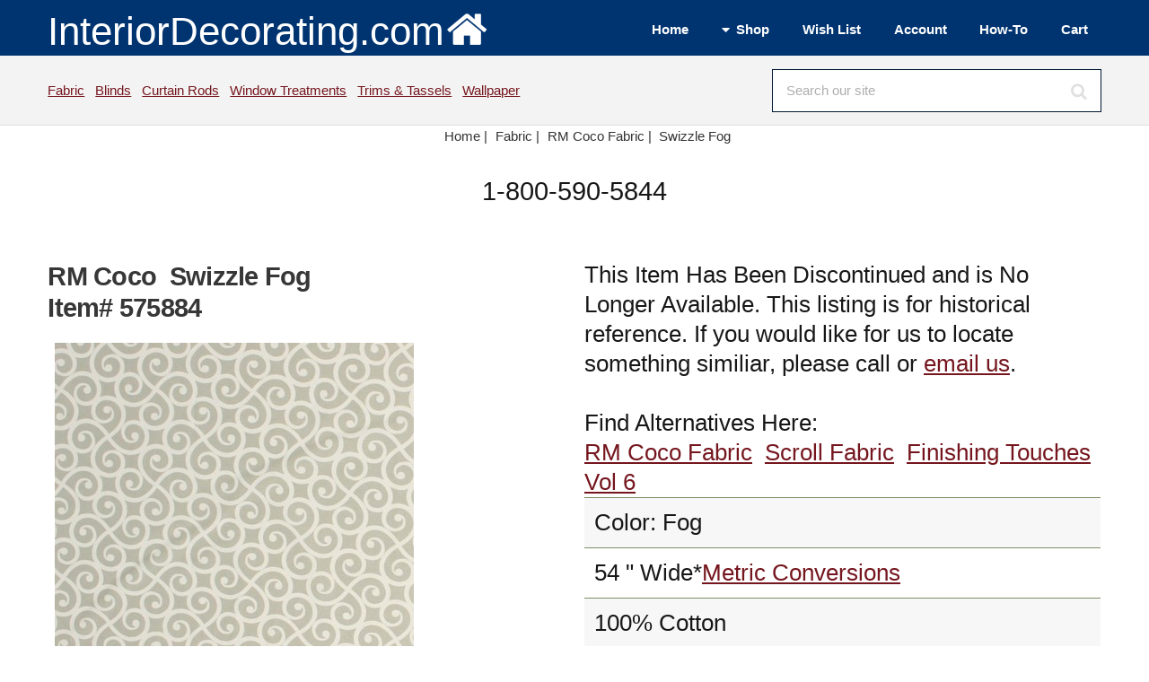

--- FILE ---
content_type: text/html; Charset=UTF-8
request_url: https://www.interiordecorating.com/575884-3527-Swizzle-Fog
body_size: 6535
content:
<!DOCTYPE HTML>
<html lang="en-us">
<head>
<meta charset="utf-8" />
<meta name="viewport" content="width=device-width, initial-scale=1, user-scalable=no" />
<link rel="stylesheet" href="/assets/css/main.css" />
<link type="text/css" rel="stylesheet" href="/magiczoomplus/magiczoomplus.min.css">

<title>RM Coco Swizzle Fog Fabric</title>
<META NAME="keywords" CONTENT="Swizzle,RM Coco,Fabric">
<META NAME="description" CONTENT="Discount prices on RM Coco Swizzle Fog fabric by the yard. Samples available. Free Shipping Offer.">
<link rel="canonical" href="https://www.interiordecorating.com/Fabric/575884-1156-Swizzle-Fog"/>
<link rel="Shortcut Icon" href="https://www.interiordecorating.com/favicon.ico">
<!--Facebook Meta Tags - added 5/6/10 sh-->

<meta property="og:title" content="RM Coco Swizzle Fog Fabric"/>
<meta property="og:url" content="https://www.interiordecorating.com/575884-3527-Swizzle-Fog"/>
<meta property="og:site_name" content="InteriorDecorating.com"/>
<meta property="og:image:secure_url" content="https://www.interiordecorating.com/images/products/1143-12932-915_b.jpg"/>
<meta property="og:image:width" content="400">
<meta property="og:image:height" content="400">
<meta property="og:description" content="Discount prices on RM Coco Swizzle Fog fabric by the yard. Samples available. Free Shipping Offer." />
<meta property="og:type" content="product" />
<meta property="og:price:amount" content="34.42" />
<meta property="og:price:currency" content="USD" />
<meta name="twitter:card" content="summary">
<meta name="twitter:site" content="InteriorDecorating.com">
<meta name="twitter:title" content="RM Coco Swizzle Fog Fabric">
<meta name="twitter:description" content="Discount prices on RM Coco Swizzle Fog fabric by the yard. Samples available. Free Shipping Offer.">
<meta name="twitter:image" content="https://www.interiordecorating.com/images/products/1143-12932-915_b.jpg">
<div>

<div itemprop="ItemAvailability" content="https://schema.org/ItemAvailability">
<meta itemprop="availability" content="Discontinued">
</div>

</div>
</head>

<body class="is-preload">
<!-- Define Header --><!-- #BeginLibraryItem "/Library/header-wrapper.lbi" --><!-- Header -->
			<header id="header">
				<div class="inner">
					<a class="logo" href="/index.html">InteriorDecorating.com<img src="/images/house-white-trans.png"  alt="Logo" class="image"></a>
                
					<nav id="nav">
						 <ul>
							<li><a href="/index.html">Home</a></li>
							<li><a href="#">Shop</a>
								<ul>
									<li><a href="/bedding.htm">Bedding</a></li>
                                    <li><a href="/blinds-shades.asp">Blinds</a></li>
                                    <li><a href="/curtain-rods.html">Curtain Rods</a></li>
                                    <li><a href="/fabric.html">Fabric</a></li>
                                    <li><a href="/fans.html">Fans</a></li>
                                    <li><a href="/home-decor.html">Home Decor</a></li>
                                    <li><a href="/lamps.html">Lamps</a></li>
                                    <li><a href="/Home-Decor/C-296-Rugs">Rugs</a></li>
                                    <li><a href="/blinds-shades.asp">Shades</a></li>
                                    <li><a href="/trim-and-tassels.html">Trims &amp; Tassels</a></li>
                                    <li><a href="/wall-paper.html">Wallpaper</a></li>
                                    <li><a href="/custom-window-treatments.html">Window Treatments</a></li>
								</ul>
							</li>
							<li><a href="/CustAcct/displayfav.asp">Wish List</a></li>
                            <li><a href="/custacct/myaccount.asp">Account</a></li>
                            <li><a href="/interior-decorating-how-to.html">How-To</a></li>
                            <li><a href="/basket.asp">Cart</a></li>
						</ul>
					</nav>
				</div>
			</header>
           
<!-- Search Bar -->
			<div id="search">
				<div class="inner">
					<div class="content">
						<p><a href="/fabric.html">Fabric</a>&nbsp;&nbsp;
						   <a href="/blinds-shades.asp">Blinds</a>&nbsp;&nbsp;
						   <a href="/curtain-rods.html">Curtain Rods</a>&nbsp;&nbsp;
                           <a href="/custom-window-treatments.html">Window Treatments</a>&nbsp;&nbsp;
                           <a href="/trim-and-tassels.html">Trims &amp; Tassels</a>&nbsp;&nbsp;
                           <a href="/wall-paper.html">Wallpaper</a>&nbsp;
                           
						
					</p>
						<form method="post" action="/search-results.asp">
							<input type="search" name="search" id="searchform" value="" placeholder="Search our site" />
						</form>
					</div>
				</div>
			</div>
            <!-- Breadcrumb --><!-- #EndLibraryItem --><!-- Breadcrumb -->
<div class="row">
<div class="col-12">
<center>
<ul class="crumbs" itemscope itemtype="https://schema.org/BreadcrumbList">
<li class="first" itemprop="itemListElement" itemscope itemtype="https://schema.org/ListItem"> <a href="/index.html" itemtype="https://schema.org/Thing" itemprop="item"> <span itemprop="name">Home</span> | </a>
<meta itemprop="position" content="1" />
</li>
<li  itemprop="itemListElement" itemscope itemtype="https://schema.org/ListItem"><a href='/fabric.html' itemtype='https://schema.org/Thing' itemprop='item'><span itemprop='name'>Fabric</span> | </a>
<meta itemprop="position" content="2" />
</li>

<li><a href="/rm-coco-fabrics.asp">RM Coco Fabric |</a></li>

<li><a href="#">Swizzle&nbsp;Fog</a></li>
</ul>
</center>
</div>
</div>
<header>
<center>
<div class="fancyfontbig">1-800-590-5844</div>
</center>
</header>

<!-- Main -->
<div id="main">
<div class="inner"> 
<!-- Content -->
<div id="content"> 

<div class="row"> <!--picture/details half each -->
<div class="col-6 col-12-small"> <!--picture half -->


<span id="magsku" style="display: none;">NA</span>

<h1>
RM Coco&nbsp; Swizzle Fog <br>
Item# 575884</h1>
&nbsp;

<a href="/images/products/1143-12932-915_z.jpg" class="MagicZoomPlus"  title="Swizzle" id="575884" rel="preload-selectors-small:true; preload-selectors-big:true; right-click:true; initialize-on: mouseover;"> <img src="https://www.interiordecorating.com//images/products/1143-12932-915_b.jpg" alt="RM Coco Swizzle Fog" title="Swizzle Fog" style="text-align:top; border:0;" onload="sizer(this)" class="image fit"> </a><br>
Mouseover to Zoom - Click to View Large Image<br>

<ul class="actions">
<li><a href="/CustAcct/displayfav.asp?act=Add&amp;item=575884" rel="nofollow" class="button icon solid fa-plus-circle" alt="Add to Wish List" title="Add to Wish List">Wish</a></li>
<li><a href="/cat/nsampleprn.asp?id=575884" target="_blank" rel="nofollow" class="button icon solid fa-print" alt="Printer Friendly Version" title="Printer Friendly Version">Print</a></li>
<li><a href="&#109;&#97;&#105;&#108;&#116;&#111;:customerservice@InteriorDecorating.com?subject=Question About Item 575884" class="button icon solid fa-question" alt="Ask a Question" title="Ask a Question" >Ask</a></li>
</ul>

<br>
</div>
<!--picture half -->
<div class="col-6 fa-1x fancyfont col-12-small">


	
<span itemprop="Discontinued"> This Item Has Been Discontinued and is No Longer Available.  This listing is for historical reference.  If you would like for us to locate something similiar, please call or <a href="mailto:find@InteriorDecorating.com?subject=Find Similar Item 575884">email us</a>.<br>
<br>
Find Alternatives Here:<br>
<a href='/Fabric/D-3527-RM-Coco-Fabric' class='link' >RM Coco Fabric</a>&nbsp;&nbsp;<a href='/Fabric/D-20-Scroll-Fabric' class='link' >Scroll Fabric</a>&nbsp;&nbsp;<a href='/Fabric/D-7324-Finishing-Touches-Vol-6-Fabric' class='link' >Finishing Touches Vol 6</a>&nbsp;&nbsp;<br>
</span>

<table>

<tr>
<td>Color: Fog</td>
</tr>

<tr>
<td>54
"

Wide*<a href=#metricchart>Metric Conversions</a>

</td>
</tr>

<tr>
<td>100% Cotton</td>
</tr>

<tr>
<td>6.75
"

Horizontal Repeat</td>
</tr>

<tr>
<td>6.75
"

Vertical Repeat</td>
</tr>

<tr>
<td>Dry clean only</td>
</tr>

<tr>
<td>Flame Retardant</td>
</tr>

<tr>
<td>Scroll Fabric</td>
</tr>

</table>
<input type=hidden name=Opt1 value='NA'>
<br>

</div>
<!--col-6 data stuff --> 
</div>
<!--picture/data row--> 

<!--<div class="clear"></div> -->


<!--releated collection links -->

<div class="row">
<div class="col-12 fancyfontsmaller">
<a href='/Fabric/D-3527-RM-Coco-Fabric' class='link' >RM Coco Fabric</a>&nbsp;&nbsp;<a href='/Fabric/D-20-Scroll-Fabric' class='link' >Scroll Fabric</a>&nbsp;&nbsp;<a href='/Fabric/D-7324-Finishing-Touches-Vol-6-Fabric' class='link' >Finishing Touches Vol 6</a>&nbsp;&nbsp;
<a href="/trim-and-tassels.html" class="link">Fabric Trim & Tassels</a><br>
<br>

</div>
</div>

<!--Other colors list -->

Also Available In:
<hr>
<div class="box alt">
<div class="row">

<div class="col-2"><a href="/Fabric/846591-3527-Swizzle-Fog"> <span class="image"><img src="/images/products/1143-SwizzleFog_t.jpg" alt="RM Coco Swizzle Fog"></span><br>
Fog </a></div>

<div class="col-2"><a href="/Fabric/846592-3527-Swizzle-Noir"> <span class="image"><img src="/images/products/1143-SwizzleNoir_t.jpg" alt="RM Coco Swizzle Noir"></span><br>
Noir </a></div>

<div class="col-2"><a href="/Fabric/846593-3527-Swizzle-Riviera"> <span class="image"><img src="/images/products/1143-SwizzleRiviera_t.jpg" alt="RM Coco Swizzle Riviera"></span><br>
Riviera </a></div>

<div class="col-2"><a href="/Fabric/846594-3527-Swizzle-Teal"> <span class="image"><img src="/images/products/1143-SwizzleTeal_t.jpg" alt="RM Coco Swizzle Teal"></span><br>
Teal </a></div>

</div>
</div>
<!--box and row column ul-->


<!-- <div class="row"><div class="col-12"></div></div>
 -->


<div class="row">
<div class="col-12 col-12-small">

<br>
<br>
<div id="fineprint">

<a href="/international-shipping-policies.html" class="myTitle"><img src="/images/worldico.jpg" alt="International Shipping Options" style="border:0; width:16px; height:16px">International Shipping Information</a><br>
All prices are subject to change without notice.&nbsp;We reserve the right to correct pricing errors. <br>
All shipping and special processing charges are additional.   Standard US shipping times are 7-14 business days unless otherwise noted above.<br>
InteriorDecorating.com is NOT responsible for any theft, loss or damage due to packages left at your doorstep or mail box by delivery drivers; however, we will file a claim for lost or damaged packages and do everything we can to rectify the problem. <br>
<a href="/cat/fabric/fabric_purch.html" class="myTitle">Ordering Information</a><br>

Returns subject to re-stocking fee -<a href="/returns-and-damage-claims.html"> click here for complete policy</a>.<br>

Be advised that computer images do not always represent color accurately and/or your monitor settings may affect color. <br>

Fabric samples are recommended to confirm pattern and texture - please inquire about a CFA if color/dyelot needs to be confirmed. <br>
Please inspect fabric before cutting as no returns or damage claims will be approved on fabrics that have been cut. <br>
We can have your fabric treated: Vinylizing - Material Backings - Stain and Antimicrobial Treatments - Fire Protection.  Give us a call for a price quote.<br>
We can ship your fabric to your drapery workroom or upholsterer - just put the correct information in the ship to address. <br>
<br>
<div class="align-left"><a name="metricchart" class="hilitetxt">Metric Conversions</a><br>
</div>
<table class="align-left">
<tr>
<td>Inches</td>
<td>Centimeters</td>
</tr>
<tr>
<td>44 in</td>
<td>111.76 cm</td>
</tr>
<tr>
<td>54 in</td>
<td>137.16 cm</td>
</tr>
<tr>
<td>118 in</td>
<td>299.72 cm</td>
</tr>
<tr>
<td colspan="2">1 yard = .9144 meters or 91.44 cm</td>
</tr>
<tr>
<td colspan="2">1 in = 2.54 cm</td>
</tr>
</table>

</div>
<!--fineprint--> 
</div>
</div>

<!--logo brand message and fine print row -->


</div>
<!-- Content -->
</div>
<!-- inner -->
</div>
<!-- main --><!-- #BeginLibraryItem "/Library/footer-wrapper.lbi" --><!-- Footer -->
			<footer id="footer">
				<div class="inner">
                <section>
                        <ul class="icons">
												<li><a href="//facebook.com/interiormall/" title="Facebook" target="_blank" class="icon brands fa-facebook-f"><span class="label">Facebook</span></a></li>
												<li><a href="//www.instagram.com/interiordecoratinginsta/" title="Instagram" target="_blank" class="icon brands fa-instagram"><span class="label">Instagram</span></a></li>
												<li><a href="//pinterest.com/interiormallcom/" title="Pinterest" target="_blank" class="icon brands fa-pinterest"><span class="label">Pinterest</span></a></li>
												<li><a href="//www.youtube.com/c/InteriorDecoratingcom" title="YouTube" class="icon brands fa-youtube"><span class="label">YouTube</span></a></li>
												
											</ul>
                   </section>
					<div class="content">
						
                        <section>
							
							<ul class="alt">
										<li><a href="/customerservice.html" title="Customer Service">customer service</a></li>
										<li><a href="/purchase.html" title="Purchasing Terms">terms and payments</a></li>
										<li><a href="/corporate.html" title="About Us">about us</a></li>
										<li><a href="/shipping.html" title="Shipping Policies">shipping</a></li>
										<li><a href="/international-shipping-policies.html" title="International Shipping">international</a></li>
										<li><a href="/privacypolicy.htm" title="Privacy">privacy</a></li>
   										
							</ul>
						</section>
						<section>
							
							<ul class="alt">
										<li><a href="/returns-and-damage-claims.html" title="Returns and Damages">returns</a></li>
										<li><a href="/CouponSignup.asp" title="Coupon">coupons</a></li>
										<li><a href="/orderfabricsamples.asp" title="Sample Program">samples</a></li>
										<li><a href="/help/upholstery-yardage-chart.html" title="Yardage Estimates">yardage estimator</a></li>
										<li><a href="/designers-and-decorators.html" title="Designers and Decorators">decorators and designers</a></li>
										<li><a href="/legal.html" title="Legal">legal</a></li>
										
							</ul>
						</section>
						<section>
							<header>
								We are open Monday-Thursday 8:30-5:00 Central and Friday 8:30-Noon
							</header>
                            
							<ul class="contact-icons">
								<li class="icon solid fa-map-marker-alt">
									<address>
												Interior Purchasing, Inc<br />
												dba InteriorDecorating.com<br>
                                                1004 22nd Street<br />
												Barling, Arkansas 72923
									</address>
								</li>
								<li class="icon solid fa-envelope">
									<a href="mailto:info@InteriorDecorating.com" title="Email Us">info@InteriorDecorating.com</a>
							  </li>
								<li class="icon solid fa-phone">
									(800) 590-5844
								</li>
                                
                               
							</ul>
						</section>
					</div>
					<div class="copyright">
						Copyright &copy; 1998-2025 Interior Purchasing Corporation, Inc. All rights reserved. 
					</div>
				</div>
			</footer><!-- #EndLibraryItem --><!-- Scripts --> 
<script src="/assets/js/jquery.min.js"></script> 
<script src="/assets/js/jquery.dropotron.min.js"></script> 
<script src="/assets/js/browser.min.js"></script> 
<script src="/assets/js/breakpoints.min.js"></script> 
<script src="/assets/js/util.js"></script> 
<script src="/assets/js/main.js"></script> 
<Script type="text/javascript">
function swapColor(){
	var image = document.getElementById("showcolor");
	var dropd = document.getElementById("colorit");
	image.src = dropd.value;
	document.getElementById("Opt1").value = dropd.options[dropd.selectedIndex].text; 
}

function plus1(){
	var qty = document.getElementById("prodQty");
	qty.value = parseInt(qty.value) + 1;
}
function minus1(){
	var qty = document.getElementById("prodQty");
	qty.value = parseInt(qty.value) - 1;
}
function ColorChart(topen) {
objwindow = window.open(topen,"ColorWays","toolbar = no,top=0,left=310,status=no,scrollbars=yes,resize=yes,menubar=no");
}

function checkqty(inqty,def) {
   if (inqty < def && inqty != 0) {
  		alert("You cannot order less than the minimum!");
  		return def;
  		}else
  		{	return inqty;}
}
function toggle(whichLayer)
{
if (document.getElementById)
{
// this is the way the standards work
var style2 = document.getElementById(whichLayer).style;
if (style2.display == "none"){
style2.display = style2.display? "":"block";}else {
  				style2.display = "none";
  			}
}
else if (document.all)
{
// this is the way old msie versions work
var style2 = document.all[whichLayer].style;
style2.display = style2.display? "":"block";
}
else if (document.layers)
{
// this is the way nn4 works
var style2 = document.layers[whichLayer].style;
style2.display = style2.display? "":"block";
}
}

</SCRIPT> 

<script type="text/javascript" src="../magiczoomplus/magiczoomplus.min.js"></script> 
<script type="text/javascript">
MagicZoomPlus.options = {
	'zoom-position':'inner'
}
function sizer(imgObj){
  imgWidth = imgObj.width
  imgHeight = imgObj.height
  maxWidth = 400
  maxHeight = 400
  if (imgWidth > maxWidth){
    imgObj.width = maxWidth
    newRatio = imgWidth / maxWidth
    imgObj.height = imgHeight / newRatio
  }
  imgWidth = imgObj.width
  imgHeight = imgObj.height
  if (imgHeight > maxHeight){
    imgObj.height = maxHeight
    newRatio = imgHeight / maxHeight
    imgObj.width = imgWidth / newRatio
  }
}
</script> 
<!--Start of Tawk.to Script--> 
<script type="text/javascript">
var Tawk_API=Tawk_API||{}, Tawk_LoadStart=new Date();
(function(){
var s1=document.createElement("script"),s0=document.getElementsByTagName("script")[0];
s1.async=true;
s1.src='https://embed.tawk.to/610c2c66d6e7610a49aecc08/1fcboqtat';
s1.charset='UTF-8';
s1.setAttribute('crossorigin','*');
s0.parentNode.insertBefore(s1,s0);
})();
</script> 
<!--End of Tawk.to Script-->

</body>
</html>


--- FILE ---
content_type: application/javascript
request_url: https://www.interiordecorating.com/assets/js/jquery.dropotron.min.js
body_size: 1585
content:
/* jquery.dropotron.js v1.4.3 | (c) @ajlkn | github.com/ajlkn/jquery.dropotron | MIT licensed */
!function(e){e.fn.disableSelection_dropotron=function(){return e(this).css("user-select","none").css("-khtml-user-select","none").css("-moz-user-select","none").css("-o-user-select","none").css("-webkit-user-select","none")},e.fn.dropotron=function(t){if(0==this.length)return e(this);if(this.length>1)for(var o=0;o<this.length;o++)e(this[o]).dropotron(t);return e.dropotron(e.extend({selectorParent:e(this)},t))},e.dropotron=function(t){var o=e.extend({selectorParent:null,baseZIndex:1e3,menuClass:"dropotron",expandMode:"hover",hoverDelay:150,hideDelay:250,openerClass:"opener",openerActiveClass:"active",submenuClassPrefix:"level-",mode:"fade",speed:"fast",easing:"swing",alignment:"left",offsetX:0,offsetY:0,globalOffsetY:0,IEOffsetX:0,IEOffsetY:0,noOpenerFade:!0,detach:!0,cloneOnDetach:!0},t),n=o.selectorParent,s=n.find("ul"),i=e("body"),a=e("body,html"),l=e(window),r=!1,d=null,c=null;n.on("doCollapseAll",function(){s.trigger("doCollapse")}),s.each(function(){var t=e(this),n=t.parent();o.hideDelay>0&&t.add(n).on("mouseleave",function(e){window.clearTimeout(c),c=window.setTimeout(function(){t.trigger("doCollapse")},o.hideDelay)}),t.disableSelection_dropotron().hide().addClass(o.menuClass).css("position","absolute").on("mouseenter",function(e){window.clearTimeout(c)}).on("doExpand",function(){if(t.is(":visible"))return!1;window.clearTimeout(c),s.each(function(){var t=e(this);e.contains(t.get(0),n.get(0))||t.trigger("doCollapse")});var i,a,d,f,u=n.offset(),p=n.position(),h=(n.parent().position(),n.outerWidth()),g=t.outerWidth(),v=t.css("z-index")==o.baseZIndex;if(v){switch(i=o.detach?u:p,f=i.top+n.outerHeight()+o.globalOffsetY,a=o.alignment,t.removeClass("left").removeClass("right").removeClass("center"),o.alignment){case"right":d=i.left-g+h,0>d&&(d=i.left,a="left");break;case"center":d=i.left-Math.floor((g-h)/2),0>d?(d=i.left,a="left"):d+g>l.width()&&(d=i.left-g+h,a="right");break;case"left":default:d=i.left,d+g>l.width()&&(d=i.left-g+h,a="right")}t.addClass(a)}else switch("relative"==n.css("position")||"absolute"==n.css("position")?(f=o.offsetY,d=-1*p.left):(f=p.top+o.offsetY,d=0),o.alignment){case"right":d+=-1*n.parent().outerWidth()+o.offsetX;break;case"center":case"left":default:d+=n.parent().outerWidth()+o.offsetX}navigator.userAgent.match(/MSIE ([0-9]+)\./)&&RegExp.$1<8&&(d+=o.IEOffsetX,f+=o.IEOffsetY),t.css("left",d+"px").css("top",f+"px").css("opacity","0.01").show();var C=!1;switch(d="relative"==n.css("position")||"absolute"==n.css("position")?-1*p.left:0,t.offset().left<0?(d+=n.parent().outerWidth()-o.offsetX,C=!0):t.offset().left+g>l.width()&&(d+=-1*n.parent().outerWidth()-o.offsetX,C=!0),C&&t.css("left",d+"px"),t.hide().css("opacity","1"),o.mode){case"zoom":r=!0,n.addClass(o.openerActiveClass),t.animate({width:"toggle",height:"toggle"},o.speed,o.easing,function(){r=!1});break;case"slide":r=!0,n.addClass(o.openerActiveClass),t.animate({height:"toggle"},o.speed,o.easing,function(){r=!1});break;case"fade":if(r=!0,v&&!o.noOpenerFade){var C;C="slow"==o.speed?80:"fast"==o.speed?40:Math.floor(o.speed/2),n.fadeTo(C,.01,function(){n.addClass(o.openerActiveClass),n.fadeTo(o.speed,1),t.fadeIn(o.speed,function(){r=!1})})}else n.addClass(o.openerActiveClass),n.fadeTo(o.speed,1),t.fadeIn(o.speed,function(){r=!1});break;case"instant":default:n.addClass(o.openerActiveClass),t.show()}return!1}).on("doCollapse",function(){return t.is(":visible")?(t.hide(),n.removeClass(o.openerActiveClass),t.find("."+o.openerActiveClass).removeClass(o.openerActiveClass),t.find("ul").hide(),!1):!1}).on("doToggle",function(e){return t.is(":visible")?t.trigger("doCollapse"):t.trigger("doExpand"),!1}),n.disableSelection_dropotron().addClass("opener").css("cursor","pointer").on("click touchend",function(e){r||(e.preventDefault(),e.stopPropagation(),t.trigger("doToggle"))}),"hover"==o.expandMode&&n.hover(function(e){r||(d=window.setTimeout(function(){t.trigger("doExpand")},o.hoverDelay))},function(e){window.clearTimeout(d)})}),s.find("a").css("display","block").on("click touchend",function(t){r||e(this).attr("href").length<1&&t.preventDefault()}),n.find("li").css("white-space","nowrap").each(function(){var t=e(this),o=t.children("a"),s=t.children("ul"),i=o.attr("href");o.on("click touchend",function(e){0==i.length||"#"==i?e.preventDefault():e.stopPropagation()}),o.length>0&&0==s.length&&t.on("click touchend",function(e){r||(n.trigger("doCollapseAll"),e.stopPropagation())})}),n.children("li").each(function(){var t,n=e(this),s=n.children("ul");if(s.length>0){o.detach&&(o.cloneOnDetach&&(t=s.clone(),t.attr("class","").hide().appendTo(s.parent())),s.detach().appendTo(i));for(var a=o.baseZIndex,l=1,r=s;r.length>0;l++)r.css("z-index",a++),o.submenuClassPrefix&&r.addClass(o.submenuClassPrefix+(a-1-o.baseZIndex)),r=r.find("> li > ul")}}),l.on("scroll",function(){n.trigger("doCollapseAll")}).on("keypress",function(e){r||27!=e.keyCode||(e.preventDefault(),n.trigger("doCollapseAll"))}),a.on("click touchend",function(){r||n.trigger("doCollapseAll")})}}(jQuery);
